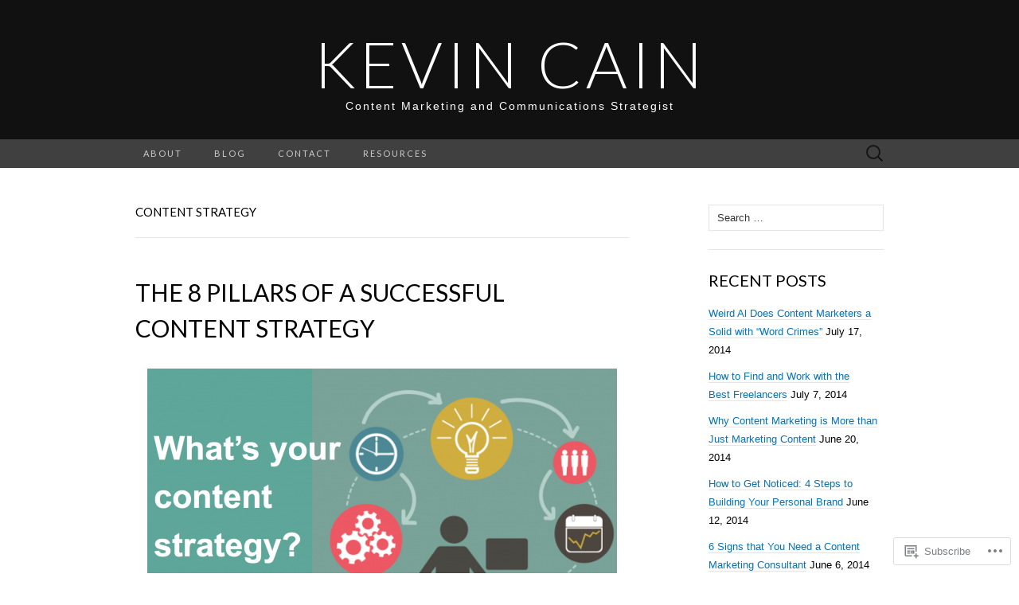

--- FILE ---
content_type: text/css;charset=utf-8
request_url: https://s0.wp.com/?custom-css=1&csblog=42Cyr&cscache=6&csrev=21
body_size: -25
content:
1
2
3
4
5
6
7
8
9
10
11
12
13
14
15
16
17
18
19
20
21
22
23
24
25
26
27
28
29
30
31
// --------------------------------------------------------------------------
 
// Start Add NextPage Button
 
// --------------------------------------------------------------------------
 
add_filter(mce_buttons,wysiwyg_editor);
 
function wysiwyg_editor($mce_buttons) {
}	
}